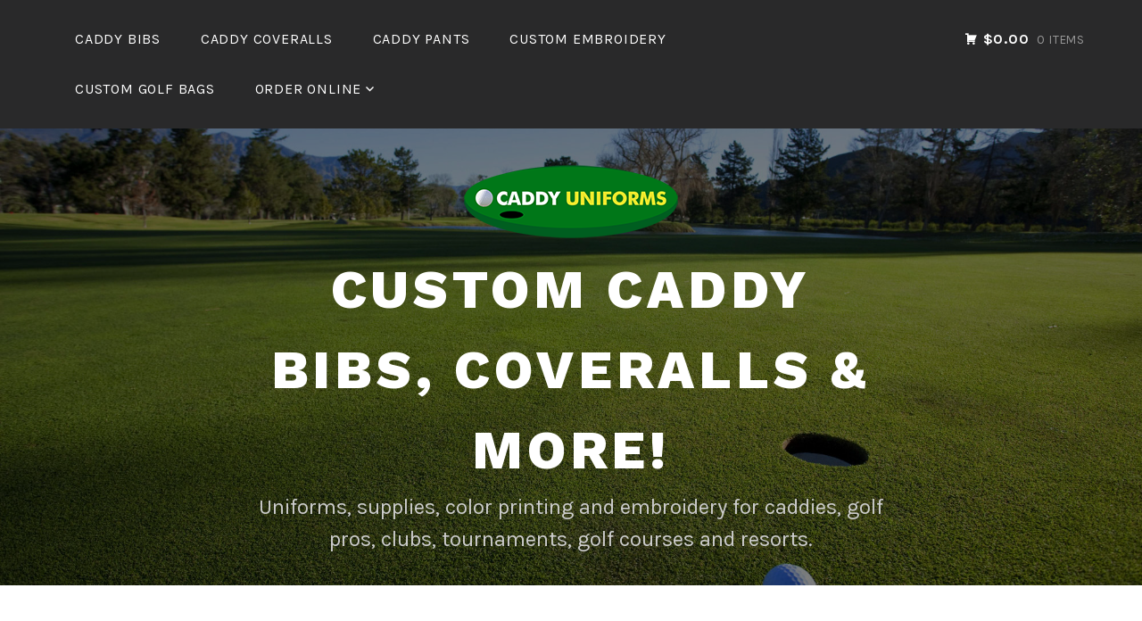

--- FILE ---
content_type: text/html; charset=UTF-8
request_url: https://golfclubtournaments.com/color_wheel-300x300/
body_size: 42416
content:
<!DOCTYPE html>
<html lang="en-US">
<head>
<meta charset="UTF-8">
<meta name="viewport" content="width=device-width, initial-scale=1">
<link rel="profile" href="http://gmpg.org/xfn/11">
<link rel="pingback" href="https://golfclubtournaments.com/xmlrpc.php">

<title>color_wheel-300&#215;300 &#8211; CUSTOM CADDY BIBS, COVERALLS &amp; MORE!</title>
<meta name='robots' content='max-image-preview:large' />
<link rel='dns-prefetch' href='//fonts.googleapis.com' />
<link rel="alternate" type="application/rss+xml" title="CUSTOM CADDY BIBS, COVERALLS &amp; MORE! &raquo; Feed" href="https://golfclubtournaments.com/feed/" />
<link rel="alternate" type="application/rss+xml" title="CUSTOM CADDY BIBS, COVERALLS &amp; MORE! &raquo; Comments Feed" href="https://golfclubtournaments.com/comments/feed/" />
<link rel="alternate" type="application/rss+xml" title="CUSTOM CADDY BIBS, COVERALLS &amp; MORE! &raquo; color_wheel-300&#215;300 Comments Feed" href="https://golfclubtournaments.com/feed/?attachment_id=68" />
<link rel="alternate" title="oEmbed (JSON)" type="application/json+oembed" href="https://golfclubtournaments.com/wp-json/oembed/1.0/embed?url=https%3A%2F%2Fgolfclubtournaments.com%2Fcolor_wheel-300x300%2F" />
<link rel="alternate" title="oEmbed (XML)" type="text/xml+oembed" href="https://golfclubtournaments.com/wp-json/oembed/1.0/embed?url=https%3A%2F%2Fgolfclubtournaments.com%2Fcolor_wheel-300x300%2F&#038;format=xml" />
		<!-- This site uses the Google Analytics by MonsterInsights plugin v9.7.0 - Using Analytics tracking - https://www.monsterinsights.com/ -->
		<!-- Note: MonsterInsights is not currently configured on this site. The site owner needs to authenticate with Google Analytics in the MonsterInsights settings panel. -->
					<!-- No tracking code set -->
				<!-- / Google Analytics by MonsterInsights -->
		<style id='wp-img-auto-sizes-contain-inline-css' type='text/css'>
img:is([sizes=auto i],[sizes^="auto," i]){contain-intrinsic-size:3000px 1500px}
/*# sourceURL=wp-img-auto-sizes-contain-inline-css */
</style>
<link rel='stylesheet' id='wp-components-css' href='https://golfclubtournaments.com/wp-includes/css/dist/components/style.min.css?ver=6.9' type='text/css' media='all' />
<link rel='stylesheet' id='flexible-shipping-ups-blocks-integration-frontend-css' href='https://golfclubtournaments.com/wp-content/plugins/flexible-shipping-ups/build/point-selection-block-frontend.css?ver=1755786593' type='text/css' media='all' />
<link rel='stylesheet' id='flexible-shipping-ups-blocks-integration-editor-css' href='https://golfclubtournaments.com/wp-content/plugins/flexible-shipping-ups/build/point-selection-block.css?ver=1755786593' type='text/css' media='all' />
<style id='wp-emoji-styles-inline-css' type='text/css'>

	img.wp-smiley, img.emoji {
		display: inline !important;
		border: none !important;
		box-shadow: none !important;
		height: 1em !important;
		width: 1em !important;
		margin: 0 0.07em !important;
		vertical-align: -0.1em !important;
		background: none !important;
		padding: 0 !important;
	}
/*# sourceURL=wp-emoji-styles-inline-css */
</style>
<style id='wp-block-library-inline-css' type='text/css'>
:root{--wp-block-synced-color:#7a00df;--wp-block-synced-color--rgb:122,0,223;--wp-bound-block-color:var(--wp-block-synced-color);--wp-editor-canvas-background:#ddd;--wp-admin-theme-color:#007cba;--wp-admin-theme-color--rgb:0,124,186;--wp-admin-theme-color-darker-10:#006ba1;--wp-admin-theme-color-darker-10--rgb:0,107,160.5;--wp-admin-theme-color-darker-20:#005a87;--wp-admin-theme-color-darker-20--rgb:0,90,135;--wp-admin-border-width-focus:2px}@media (min-resolution:192dpi){:root{--wp-admin-border-width-focus:1.5px}}.wp-element-button{cursor:pointer}:root .has-very-light-gray-background-color{background-color:#eee}:root .has-very-dark-gray-background-color{background-color:#313131}:root .has-very-light-gray-color{color:#eee}:root .has-very-dark-gray-color{color:#313131}:root .has-vivid-green-cyan-to-vivid-cyan-blue-gradient-background{background:linear-gradient(135deg,#00d084,#0693e3)}:root .has-purple-crush-gradient-background{background:linear-gradient(135deg,#34e2e4,#4721fb 50%,#ab1dfe)}:root .has-hazy-dawn-gradient-background{background:linear-gradient(135deg,#faaca8,#dad0ec)}:root .has-subdued-olive-gradient-background{background:linear-gradient(135deg,#fafae1,#67a671)}:root .has-atomic-cream-gradient-background{background:linear-gradient(135deg,#fdd79a,#004a59)}:root .has-nightshade-gradient-background{background:linear-gradient(135deg,#330968,#31cdcf)}:root .has-midnight-gradient-background{background:linear-gradient(135deg,#020381,#2874fc)}:root{--wp--preset--font-size--normal:16px;--wp--preset--font-size--huge:42px}.has-regular-font-size{font-size:1em}.has-larger-font-size{font-size:2.625em}.has-normal-font-size{font-size:var(--wp--preset--font-size--normal)}.has-huge-font-size{font-size:var(--wp--preset--font-size--huge)}.has-text-align-center{text-align:center}.has-text-align-left{text-align:left}.has-text-align-right{text-align:right}.has-fit-text{white-space:nowrap!important}#end-resizable-editor-section{display:none}.aligncenter{clear:both}.items-justified-left{justify-content:flex-start}.items-justified-center{justify-content:center}.items-justified-right{justify-content:flex-end}.items-justified-space-between{justify-content:space-between}.screen-reader-text{border:0;clip-path:inset(50%);height:1px;margin:-1px;overflow:hidden;padding:0;position:absolute;width:1px;word-wrap:normal!important}.screen-reader-text:focus{background-color:#ddd;clip-path:none;color:#444;display:block;font-size:1em;height:auto;left:5px;line-height:normal;padding:15px 23px 14px;text-decoration:none;top:5px;width:auto;z-index:100000}html :where(.has-border-color){border-style:solid}html :where([style*=border-top-color]){border-top-style:solid}html :where([style*=border-right-color]){border-right-style:solid}html :where([style*=border-bottom-color]){border-bottom-style:solid}html :where([style*=border-left-color]){border-left-style:solid}html :where([style*=border-width]){border-style:solid}html :where([style*=border-top-width]){border-top-style:solid}html :where([style*=border-right-width]){border-right-style:solid}html :where([style*=border-bottom-width]){border-bottom-style:solid}html :where([style*=border-left-width]){border-left-style:solid}html :where(img[class*=wp-image-]){height:auto;max-width:100%}:where(figure){margin:0 0 1em}html :where(.is-position-sticky){--wp-admin--admin-bar--position-offset:var(--wp-admin--admin-bar--height,0px)}@media screen and (max-width:600px){html :where(.is-position-sticky){--wp-admin--admin-bar--position-offset:0px}}

/*# sourceURL=wp-block-library-inline-css */
</style><link rel='stylesheet' id='wc-blocks-style-css' href='https://golfclubtournaments.com/wp-content/plugins/woocommerce/assets/client/blocks/wc-blocks.css?ver=wc-10.1.1' type='text/css' media='all' />
<style id='global-styles-inline-css' type='text/css'>
:root{--wp--preset--aspect-ratio--square: 1;--wp--preset--aspect-ratio--4-3: 4/3;--wp--preset--aspect-ratio--3-4: 3/4;--wp--preset--aspect-ratio--3-2: 3/2;--wp--preset--aspect-ratio--2-3: 2/3;--wp--preset--aspect-ratio--16-9: 16/9;--wp--preset--aspect-ratio--9-16: 9/16;--wp--preset--color--black: #000000;--wp--preset--color--cyan-bluish-gray: #abb8c3;--wp--preset--color--white: #ffffff;--wp--preset--color--pale-pink: #f78da7;--wp--preset--color--vivid-red: #cf2e2e;--wp--preset--color--luminous-vivid-orange: #ff6900;--wp--preset--color--luminous-vivid-amber: #fcb900;--wp--preset--color--light-green-cyan: #7bdcb5;--wp--preset--color--vivid-green-cyan: #00d084;--wp--preset--color--pale-cyan-blue: #8ed1fc;--wp--preset--color--vivid-cyan-blue: #0693e3;--wp--preset--color--vivid-purple: #9b51e0;--wp--preset--gradient--vivid-cyan-blue-to-vivid-purple: linear-gradient(135deg,rgb(6,147,227) 0%,rgb(155,81,224) 100%);--wp--preset--gradient--light-green-cyan-to-vivid-green-cyan: linear-gradient(135deg,rgb(122,220,180) 0%,rgb(0,208,130) 100%);--wp--preset--gradient--luminous-vivid-amber-to-luminous-vivid-orange: linear-gradient(135deg,rgb(252,185,0) 0%,rgb(255,105,0) 100%);--wp--preset--gradient--luminous-vivid-orange-to-vivid-red: linear-gradient(135deg,rgb(255,105,0) 0%,rgb(207,46,46) 100%);--wp--preset--gradient--very-light-gray-to-cyan-bluish-gray: linear-gradient(135deg,rgb(238,238,238) 0%,rgb(169,184,195) 100%);--wp--preset--gradient--cool-to-warm-spectrum: linear-gradient(135deg,rgb(74,234,220) 0%,rgb(151,120,209) 20%,rgb(207,42,186) 40%,rgb(238,44,130) 60%,rgb(251,105,98) 80%,rgb(254,248,76) 100%);--wp--preset--gradient--blush-light-purple: linear-gradient(135deg,rgb(255,206,236) 0%,rgb(152,150,240) 100%);--wp--preset--gradient--blush-bordeaux: linear-gradient(135deg,rgb(254,205,165) 0%,rgb(254,45,45) 50%,rgb(107,0,62) 100%);--wp--preset--gradient--luminous-dusk: linear-gradient(135deg,rgb(255,203,112) 0%,rgb(199,81,192) 50%,rgb(65,88,208) 100%);--wp--preset--gradient--pale-ocean: linear-gradient(135deg,rgb(255,245,203) 0%,rgb(182,227,212) 50%,rgb(51,167,181) 100%);--wp--preset--gradient--electric-grass: linear-gradient(135deg,rgb(202,248,128) 0%,rgb(113,206,126) 100%);--wp--preset--gradient--midnight: linear-gradient(135deg,rgb(2,3,129) 0%,rgb(40,116,252) 100%);--wp--preset--font-size--small: 13px;--wp--preset--font-size--medium: 20px;--wp--preset--font-size--large: 36px;--wp--preset--font-size--x-large: 42px;--wp--preset--spacing--20: 0.44rem;--wp--preset--spacing--30: 0.67rem;--wp--preset--spacing--40: 1rem;--wp--preset--spacing--50: 1.5rem;--wp--preset--spacing--60: 2.25rem;--wp--preset--spacing--70: 3.38rem;--wp--preset--spacing--80: 5.06rem;--wp--preset--shadow--natural: 6px 6px 9px rgba(0, 0, 0, 0.2);--wp--preset--shadow--deep: 12px 12px 50px rgba(0, 0, 0, 0.4);--wp--preset--shadow--sharp: 6px 6px 0px rgba(0, 0, 0, 0.2);--wp--preset--shadow--outlined: 6px 6px 0px -3px rgb(255, 255, 255), 6px 6px rgb(0, 0, 0);--wp--preset--shadow--crisp: 6px 6px 0px rgb(0, 0, 0);}:where(.is-layout-flex){gap: 0.5em;}:where(.is-layout-grid){gap: 0.5em;}body .is-layout-flex{display: flex;}.is-layout-flex{flex-wrap: wrap;align-items: center;}.is-layout-flex > :is(*, div){margin: 0;}body .is-layout-grid{display: grid;}.is-layout-grid > :is(*, div){margin: 0;}:where(.wp-block-columns.is-layout-flex){gap: 2em;}:where(.wp-block-columns.is-layout-grid){gap: 2em;}:where(.wp-block-post-template.is-layout-flex){gap: 1.25em;}:where(.wp-block-post-template.is-layout-grid){gap: 1.25em;}.has-black-color{color: var(--wp--preset--color--black) !important;}.has-cyan-bluish-gray-color{color: var(--wp--preset--color--cyan-bluish-gray) !important;}.has-white-color{color: var(--wp--preset--color--white) !important;}.has-pale-pink-color{color: var(--wp--preset--color--pale-pink) !important;}.has-vivid-red-color{color: var(--wp--preset--color--vivid-red) !important;}.has-luminous-vivid-orange-color{color: var(--wp--preset--color--luminous-vivid-orange) !important;}.has-luminous-vivid-amber-color{color: var(--wp--preset--color--luminous-vivid-amber) !important;}.has-light-green-cyan-color{color: var(--wp--preset--color--light-green-cyan) !important;}.has-vivid-green-cyan-color{color: var(--wp--preset--color--vivid-green-cyan) !important;}.has-pale-cyan-blue-color{color: var(--wp--preset--color--pale-cyan-blue) !important;}.has-vivid-cyan-blue-color{color: var(--wp--preset--color--vivid-cyan-blue) !important;}.has-vivid-purple-color{color: var(--wp--preset--color--vivid-purple) !important;}.has-black-background-color{background-color: var(--wp--preset--color--black) !important;}.has-cyan-bluish-gray-background-color{background-color: var(--wp--preset--color--cyan-bluish-gray) !important;}.has-white-background-color{background-color: var(--wp--preset--color--white) !important;}.has-pale-pink-background-color{background-color: var(--wp--preset--color--pale-pink) !important;}.has-vivid-red-background-color{background-color: var(--wp--preset--color--vivid-red) !important;}.has-luminous-vivid-orange-background-color{background-color: var(--wp--preset--color--luminous-vivid-orange) !important;}.has-luminous-vivid-amber-background-color{background-color: var(--wp--preset--color--luminous-vivid-amber) !important;}.has-light-green-cyan-background-color{background-color: var(--wp--preset--color--light-green-cyan) !important;}.has-vivid-green-cyan-background-color{background-color: var(--wp--preset--color--vivid-green-cyan) !important;}.has-pale-cyan-blue-background-color{background-color: var(--wp--preset--color--pale-cyan-blue) !important;}.has-vivid-cyan-blue-background-color{background-color: var(--wp--preset--color--vivid-cyan-blue) !important;}.has-vivid-purple-background-color{background-color: var(--wp--preset--color--vivid-purple) !important;}.has-black-border-color{border-color: var(--wp--preset--color--black) !important;}.has-cyan-bluish-gray-border-color{border-color: var(--wp--preset--color--cyan-bluish-gray) !important;}.has-white-border-color{border-color: var(--wp--preset--color--white) !important;}.has-pale-pink-border-color{border-color: var(--wp--preset--color--pale-pink) !important;}.has-vivid-red-border-color{border-color: var(--wp--preset--color--vivid-red) !important;}.has-luminous-vivid-orange-border-color{border-color: var(--wp--preset--color--luminous-vivid-orange) !important;}.has-luminous-vivid-amber-border-color{border-color: var(--wp--preset--color--luminous-vivid-amber) !important;}.has-light-green-cyan-border-color{border-color: var(--wp--preset--color--light-green-cyan) !important;}.has-vivid-green-cyan-border-color{border-color: var(--wp--preset--color--vivid-green-cyan) !important;}.has-pale-cyan-blue-border-color{border-color: var(--wp--preset--color--pale-cyan-blue) !important;}.has-vivid-cyan-blue-border-color{border-color: var(--wp--preset--color--vivid-cyan-blue) !important;}.has-vivid-purple-border-color{border-color: var(--wp--preset--color--vivid-purple) !important;}.has-vivid-cyan-blue-to-vivid-purple-gradient-background{background: var(--wp--preset--gradient--vivid-cyan-blue-to-vivid-purple) !important;}.has-light-green-cyan-to-vivid-green-cyan-gradient-background{background: var(--wp--preset--gradient--light-green-cyan-to-vivid-green-cyan) !important;}.has-luminous-vivid-amber-to-luminous-vivid-orange-gradient-background{background: var(--wp--preset--gradient--luminous-vivid-amber-to-luminous-vivid-orange) !important;}.has-luminous-vivid-orange-to-vivid-red-gradient-background{background: var(--wp--preset--gradient--luminous-vivid-orange-to-vivid-red) !important;}.has-very-light-gray-to-cyan-bluish-gray-gradient-background{background: var(--wp--preset--gradient--very-light-gray-to-cyan-bluish-gray) !important;}.has-cool-to-warm-spectrum-gradient-background{background: var(--wp--preset--gradient--cool-to-warm-spectrum) !important;}.has-blush-light-purple-gradient-background{background: var(--wp--preset--gradient--blush-light-purple) !important;}.has-blush-bordeaux-gradient-background{background: var(--wp--preset--gradient--blush-bordeaux) !important;}.has-luminous-dusk-gradient-background{background: var(--wp--preset--gradient--luminous-dusk) !important;}.has-pale-ocean-gradient-background{background: var(--wp--preset--gradient--pale-ocean) !important;}.has-electric-grass-gradient-background{background: var(--wp--preset--gradient--electric-grass) !important;}.has-midnight-gradient-background{background: var(--wp--preset--gradient--midnight) !important;}.has-small-font-size{font-size: var(--wp--preset--font-size--small) !important;}.has-medium-font-size{font-size: var(--wp--preset--font-size--medium) !important;}.has-large-font-size{font-size: var(--wp--preset--font-size--large) !important;}.has-x-large-font-size{font-size: var(--wp--preset--font-size--x-large) !important;}
/*# sourceURL=global-styles-inline-css */
</style>

<style id='classic-theme-styles-inline-css' type='text/css'>
/*! This file is auto-generated */
.wp-block-button__link{color:#fff;background-color:#32373c;border-radius:9999px;box-shadow:none;text-decoration:none;padding:calc(.667em + 2px) calc(1.333em + 2px);font-size:1.125em}.wp-block-file__button{background:#32373c;color:#fff;text-decoration:none}
/*# sourceURL=/wp-includes/css/classic-themes.min.css */
</style>
<style id='woocommerce-inline-inline-css' type='text/css'>
.woocommerce form .form-row .required { visibility: visible; }
/*# sourceURL=woocommerce-inline-inline-css */
</style>
<link rel='stylesheet' id='brands-styles-css' href='https://golfclubtournaments.com/wp-content/plugins/woocommerce/assets/css/brands.css?ver=10.1.1' type='text/css' media='all' />
<link rel='stylesheet' id='lodestar-style-css' href='https://golfclubtournaments.com/wp-content/themes/lodestar-wpcom/style.css?ver=6.9' type='text/css' media='all' />
<link rel='stylesheet' id='lodestar-block-style-css' href='https://golfclubtournaments.com/wp-content/themes/lodestar-wpcom/assets/css/blocks.css?ver=1.0' type='text/css' media='all' />
<link rel='stylesheet' id='lodestar_fonts_url-css' href='https://fonts.googleapis.com/css?family=Work+Sans%3A800%7CKarla%3A400%2C400italic%2C700%2C700italic&#038;subset=latin%2Clatin-ext' type='text/css' media='all' />
<link rel='stylesheet' id='genericons-css' href='https://golfclubtournaments.com/wp-content/themes/lodestar-wpcom/assets/fonts/genericons.css' type='text/css' media='all' />
<link rel='stylesheet' id='lodestar-woocommerce-style-css' href='https://golfclubtournaments.com/wp-content/themes/lodestar-wpcom/woocommerce.css?ver=6.9' type='text/css' media='all' />
<script type="text/javascript" src="https://golfclubtournaments.com/wp-includes/js/jquery/jquery.min.js?ver=3.7.1" id="jquery-core-js"></script>
<script type="text/javascript" src="https://golfclubtournaments.com/wp-includes/js/jquery/jquery-migrate.min.js?ver=3.4.1" id="jquery-migrate-js"></script>
<script type="text/javascript" src="https://golfclubtournaments.com/wp-content/plugins/woocommerce/assets/js/jquery-blockui/jquery.blockUI.min.js?ver=2.7.0-wc.10.1.1" id="jquery-blockui-js" defer="defer" data-wp-strategy="defer"></script>
<script type="text/javascript" id="wc-add-to-cart-js-extra">
/* <![CDATA[ */
var wc_add_to_cart_params = {"ajax_url":"/wp-admin/admin-ajax.php","wc_ajax_url":"/?wc-ajax=%%endpoint%%","i18n_view_cart":"View cart","cart_url":"https://golfclubtournaments.com/cart/","is_cart":"","cart_redirect_after_add":"no"};
//# sourceURL=wc-add-to-cart-js-extra
/* ]]> */
</script>
<script type="text/javascript" src="https://golfclubtournaments.com/wp-content/plugins/woocommerce/assets/js/frontend/add-to-cart.min.js?ver=10.1.1" id="wc-add-to-cart-js" defer="defer" data-wp-strategy="defer"></script>
<script type="text/javascript" src="https://golfclubtournaments.com/wp-content/plugins/woocommerce/assets/js/js-cookie/js.cookie.min.js?ver=2.1.4-wc.10.1.1" id="js-cookie-js" defer="defer" data-wp-strategy="defer"></script>
<script type="text/javascript" id="woocommerce-js-extra">
/* <![CDATA[ */
var woocommerce_params = {"ajax_url":"/wp-admin/admin-ajax.php","wc_ajax_url":"/?wc-ajax=%%endpoint%%","i18n_password_show":"Show password","i18n_password_hide":"Hide password"};
//# sourceURL=woocommerce-js-extra
/* ]]> */
</script>
<script type="text/javascript" src="https://golfclubtournaments.com/wp-content/plugins/woocommerce/assets/js/frontend/woocommerce.min.js?ver=10.1.1" id="woocommerce-js" defer="defer" data-wp-strategy="defer"></script>
<link rel="https://api.w.org/" href="https://golfclubtournaments.com/wp-json/" /><link rel="alternate" title="JSON" type="application/json" href="https://golfclubtournaments.com/wp-json/wp/v2/media/68" /><link rel="EditURI" type="application/rsd+xml" title="RSD" href="https://golfclubtournaments.com/xmlrpc.php?rsd" />
<meta name="generator" content="WordPress 6.9" />
<meta name="generator" content="WooCommerce 10.1.1" />
<link rel="canonical" href="https://golfclubtournaments.com/color_wheel-300x300/" />
<link rel='shortlink' href='https://golfclubtournaments.com/?p=68' />
	<noscript><style>.woocommerce-product-gallery{ opacity: 1 !important; }</style></noscript>
	<link rel="icon" href="https://golfclubtournaments.com/wp-content/uploads/2019/01/cropped-logo-caddyuniforms_thumb-1-32x32.png" sizes="32x32" />
<link rel="icon" href="https://golfclubtournaments.com/wp-content/uploads/2019/01/cropped-logo-caddyuniforms_thumb-1-192x192.png" sizes="192x192" />
<link rel="apple-touch-icon" href="https://golfclubtournaments.com/wp-content/uploads/2019/01/cropped-logo-caddyuniforms_thumb-1-180x180.png" />
<meta name="msapplication-TileImage" content="https://golfclubtournaments.com/wp-content/uploads/2019/01/cropped-logo-caddyuniforms_thumb-1-270x270.png" />
<link rel='stylesheet' id='wc-authnet-blocks-checkout-style-css' href='https://golfclubtournaments.com/wp-content/plugins/woo-authorize-net-gateway-aim/build/style-index.css?ver=771427083b9200d94535' type='text/css' media='all' />
</head>

<body class="attachment wp-singular attachment-template-default single single-attachment postid-68 attachmentid-68 attachment-jpeg wp-custom-logo wp-embed-responsive wp-theme-lodestar-wpcom theme-lodestar-wpcom woocommerce-no-js has-site-logo lodestar-footer-image has-sidebar has-top-content woocommerce-active">
<div id="page" class="site">
	<a class="skip-link screen-reader-text" href="#content">Skip to content</a>

	<header id="masthead" class="site-header" role="banner">

		<div class="header-top">
			<div class="wrap">
				<nav id="site-navigation" class="main-navigation" role="navigation" aria-label="Top Menu">
	<button class="menu-toggle" aria-controls="top-menu" aria-expanded="false">Menu</button>
	<div class="menu-primary-nav-container"><ul id="top-menu" class="menu"><li id="menu-item-19" class="menu-item menu-item-type-custom menu-item-object-custom menu-item-19"><a href="https://golfclubtournaments.com/product-category/caddy-bibs">Caddy Bibs</a></li>
<li id="menu-item-20" class="menu-item menu-item-type-custom menu-item-object-custom menu-item-20"><a href="https://golfclubtournaments.com/product-category/caddy-coveralls">Caddy Coveralls</a></li>
<li id="menu-item-102" class="menu-item menu-item-type-custom menu-item-object-custom menu-item-102"><a href="https://golfclubtournaments.com/product-category/caddy-pants">Caddy Pants</a></li>
<li id="menu-item-21" class="menu-item menu-item-type-custom menu-item-object-custom menu-item-21"><a href="https://golfclubtournaments.com/product-category/custom-embroidery">Custom Embroidery</a></li>
<li id="menu-item-22" class="menu-item menu-item-type-custom menu-item-object-custom menu-item-22"><a href="https://golfclubtournaments.com/product-category/custom-golf-bags">Custom Golf Bags</a></li>
<li id="menu-item-23" class="menu-item menu-item-type-custom menu-item-object-custom menu-item-has-children menu-item-23"><a href="https://golfclubtournaments.com/product-category/shop">Order Online</a>
<ul class="sub-menu">
	<li id="menu-item-24" class="menu-item menu-item-type-custom menu-item-object-custom menu-item-24"><a href="https://golfclubtournaments.com/product-category/caddy-hats">Caddy Hats</a></li>
	<li id="menu-item-25" class="menu-item menu-item-type-custom menu-item-object-custom menu-item-25"><a href="https://golfclubtournaments.com/product-category/caddy-jackets">Caddy Jackets</a></li>
	<li id="menu-item-281" class="menu-item menu-item-type-custom menu-item-object-custom menu-item-281"><a href="https://golfclubtournaments.com/product-category/polos">Polos</a></li>
</ul>
</li>
</ul></div></nav><!-- #site-navigation -->
										<ul id="site-header-cart" class="site-header-cart">
			<li class="">
							<a class="cart-contents" href="https://golfclubtournaments.com/cart/" title="View your shopping cart">
				<span class="amount">&#036;0.00</span> <span class="count">0 items</span>
			</a>
					</li>
			<li>
				<div class="widget woocommerce widget_shopping_cart"><div class="widget_shopping_cart_content"></div></div>			</li>
		</ul>
					</div>
		</div><!-- .header-top -->

		
<div class="custom-header">
	
			<div class="custom-header-image" style="background-image: url(https://golfclubtournaments.com/wp-content/uploads/2019/01/cropped-5.jpg)">
				<div class="site-branding">
	<div class="wrap">

		<a href="https://golfclubtournaments.com/" class="site-logo-link" rel="home" itemprop="url"><img width="250" height="94" src="https://golfclubtournaments.com/wp-content/uploads/2019/01/cropped-logo-caddyuniforms_thumb2.png" class="site-logo" alt="" itemprop="logo" decoding="async" /></a>
					<p class="site-title"><a href="https://golfclubtournaments.com/" rel="home">CUSTOM CADDY BIBS, COVERALLS &amp; MORE!</a></p>
		
						<p class="site-description">Uniforms, supplies, color printing and embroidery for caddies, golf pros, clubs, tournaments, golf courses and resorts.</p>
		
	</div><!-- .wrap -->
</div><!-- .site-branding -->
			</div>

		
</div><!-- .custom-header -->

	</header>

	<div id="content" class="site-content">

<div class="wrap">
	<div id="primary" class="content-area">
		<main id="main" class="site-main" role="main">

			
<article id="post-68" class="post-68 attachment type-attachment status-inherit hentry">
	
	<header class="entry-header">
		<h1 class="entry-title">color_wheel-300&#215;300</h1>	</header>
	<div class="entry-content">
		<p class="attachment"><a href='https://golfclubtournaments.com/wp-content/uploads/2019/01/color_wheel-300x300.jpg'><img fetchpriority="high" decoding="async" width="300" height="300" src="https://golfclubtournaments.com/wp-content/uploads/2019/01/color_wheel-300x300.jpg" class="attachment-medium size-medium" alt="" srcset="https://golfclubtournaments.com/wp-content/uploads/2019/01/color_wheel-300x300.jpg 300w, https://golfclubtournaments.com/wp-content/uploads/2019/01/color_wheel-300x300-150x150.jpg 150w, https://golfclubtournaments.com/wp-content/uploads/2019/01/color_wheel-300x300-100x100.jpg 100w, https://golfclubtournaments.com/wp-content/uploads/2019/01/color_wheel-300x300-50x50.jpg 50w" sizes="(max-width: 300px) 100vw, 300px" /></a></p>
	</div>
	<footer class="entry-footer">
			</footer><!-- .entry-footer -->

	</article><!-- #post-## -->

	<nav class="navigation post-navigation" aria-label="Posts">
		<h2 class="screen-reader-text">Post navigation</h2>
		<div class="nav-links"><div class="nav-previous"><a href="https://golfclubtournaments.com/color_wheel-300x300/" rel="prev"><span class="nav-subtitle">Previous Post</span> <span class="nav-title">color_wheel-300&#215;300</span></a></div></div>
	</nav>
<div id="comments" class="comments-area">

		<div id="respond" class="comment-respond">
		<h3 id="reply-title" class="comment-reply-title">Leave a Reply <small><a rel="nofollow" id="cancel-comment-reply-link" href="/color_wheel-300x300/#respond" style="display:none;">Cancel reply</a></small></h3><form action="https://golfclubtournaments.com/wp-comments-post.php" method="post" id="commentform" class="comment-form"><p class="comment-notes"><span id="email-notes">Your email address will not be published.</span> <span class="required-field-message">Required fields are marked <span class="required">*</span></span></p><p class="comment-form-comment"><label for="comment">Comment <span class="required">*</span></label> <textarea autocomplete="new-password"  id="f965520321"  name="f965520321"   cols="45" rows="8" maxlength="65525" required></textarea><textarea id="comment" aria-label="hp-comment" aria-hidden="true" name="comment" autocomplete="new-password" style="padding:0 !important;clip:rect(1px, 1px, 1px, 1px) !important;position:absolute !important;white-space:nowrap !important;height:1px !important;width:1px !important;overflow:hidden !important;" tabindex="-1"></textarea><script data-noptimize>document.getElementById("comment").setAttribute( "id", "a734a12f00909638c092db9b5364ae16" );document.getElementById("f965520321").setAttribute( "id", "comment" );</script></p><p class="comment-form-author"><label for="author">Name <span class="required">*</span></label> <input id="author" name="author" type="text" value="" size="30" maxlength="245" autocomplete="name" required /></p>
<p class="comment-form-email"><label for="email">Email <span class="required">*</span></label> <input id="email" name="email" type="email" value="" size="30" maxlength="100" aria-describedby="email-notes" autocomplete="email" required /></p>
<p class="comment-form-url"><label for="url">Website</label> <input id="url" name="url" type="url" value="" size="30" maxlength="200" autocomplete="url" /></p>
<p class="form-submit"><input name="submit" type="submit" id="submit" class="submit" value="Post Comment" /> <input type='hidden' name='comment_post_ID' value='68' id='comment_post_ID' />
<input type='hidden' name='comment_parent' id='comment_parent' value='0' />
</p></form>	</div><!-- #respond -->
	
</div><!-- #comments -->
		</main><!-- #main -->
	</div><!-- #primary -->
	
<aside id="secondary" class="widget-area" role="complementary">
	<section id="search-2" class="widget widget_search"><form role="search" method="get" class="search-form" action="https://golfclubtournaments.com/">
				<label>
					<span class="screen-reader-text">Search for:</span>
					<input type="search" class="search-field" placeholder="Search &hellip;" value="" name="s" />
				</label>
				<input type="submit" class="search-submit" value="Search" />
			</form></section><section id="media_image-3" class="widget widget_media_image"><img width="300" height="113" src="https://golfclubtournaments.com/wp-content/uploads/2019/01/logo-caddyuniforms-300x113.png" class="image wp-image-13  attachment-medium size-medium" alt="" style="max-width: 100%; height: auto;" decoding="async" loading="lazy" srcset="https://golfclubtournaments.com/wp-content/uploads/2019/01/logo-caddyuniforms-300x113.png 300w, https://golfclubtournaments.com/wp-content/uploads/2019/01/logo-caddyuniforms-894x337.png 894w, https://golfclubtournaments.com/wp-content/uploads/2019/01/logo-caddyuniforms-768x289.png 768w, https://golfclubtournaments.com/wp-content/uploads/2019/01/logo-caddyuniforms-700x264.png 700w, https://golfclubtournaments.com/wp-content/uploads/2019/01/logo-caddyuniforms.png 900w" sizes="auto, (max-width: 300px) 100vw, 300px" /></section><section id="text-3" class="widget widget_text"><h2 class="widget-title">CADDY SUPPLIES</h2>			<div class="textwidget"><div class="textwidget">Need a new set of coveralls? We&#8217;ve got plenty and bibs in stock too! They are ready for your custom artwork for embroidery or full color print. Shipped quickly to you from North Palm Beach, FL!</div>
</div>
		</section><section id="woocommerce_product_categories-3" class="widget woocommerce widget_product_categories"><h2 class="widget-title">Product categories</h2><ul class="product-categories"><li class="cat-item cat-item-16"><a href="https://golfclubtournaments.com/product-category/caddy-bibs/">Caddy Bibs</a></li>
<li class="cat-item cat-item-17"><a href="https://golfclubtournaments.com/product-category/caddy-coveralls/">Caddy Coveralls</a></li>
<li class="cat-item cat-item-20"><a href="https://golfclubtournaments.com/product-category/caddy-hats/">Caddy Hats</a></li>
<li class="cat-item cat-item-21"><a href="https://golfclubtournaments.com/product-category/caddy-jackets/">Caddy Jackets</a></li>
<li class="cat-item cat-item-28"><a href="https://golfclubtournaments.com/product-category/caddy-pants/">Caddy Pants</a></li>
<li class="cat-item cat-item-32"><a href="https://golfclubtournaments.com/product-category/polos/">Polos</a></li>
<li class="cat-item cat-item-23"><a href="https://golfclubtournaments.com/product-category/shop/">Shop</a></li>
</ul></section><section id="media_image-7" class="widget widget_media_image"><h2 class="widget-title">Our Brands</h2><a href="https://www.fishingtournamentshirts.com/"><img width="200" height="88" src="https://golfclubtournaments.com/wp-content/uploads/2019/06/marlin_logo-300x132.png" class="image wp-image-369  attachment-200x88 size-200x88" alt="" style="max-width: 100%; height: auto;" title="Our Brands" decoding="async" loading="lazy" srcset="https://golfclubtournaments.com/wp-content/uploads/2019/06/marlin_logo-300x132.png 300w, https://golfclubtournaments.com/wp-content/uploads/2019/06/marlin_logo-768x339.png 768w, https://golfclubtournaments.com/wp-content/uploads/2019/06/marlin_logo-1024x452.png 1024w, https://golfclubtournaments.com/wp-content/uploads/2019/06/marlin_logo-700x309.png 700w, https://golfclubtournaments.com/wp-content/uploads/2019/06/marlin_logo-2000x882.png 2000w, https://golfclubtournaments.com/wp-content/uploads/2019/06/marlin_logo-907x400.png 907w, https://golfclubtournaments.com/wp-content/uploads/2019/06/marlin_logo-894x394.png 894w" sizes="auto, (max-width: 200px) 100vw, 200px" /></a></section><section id="media_image-8" class="widget widget_media_image"><a href="https://pbuniforms.com/"><img width="156" height="127" src="https://golfclubtournaments.com/wp-content/uploads/2019/06/logo_icon.png" class="image wp-image-368  attachment-full size-full" alt="" style="max-width: 100%; height: auto;" decoding="async" loading="lazy" /></a></section><section id="media_image-11" class="widget widget_media_image"><a href="https://classicclays.com/"><img width="180" height="123" src="https://golfclubtournaments.com/wp-content/uploads/2019/06/logo-classic-clays-300x206.png" class="image wp-image-373  attachment-180x123 size-180x123" alt="" style="max-width: 100%; height: auto;" decoding="async" loading="lazy" srcset="https://golfclubtournaments.com/wp-content/uploads/2019/06/logo-classic-clays-300x206.png 300w, https://golfclubtournaments.com/wp-content/uploads/2019/06/logo-classic-clays.png 400w" sizes="auto, (max-width: 180px) 100vw, 180px" /></a></section></aside><!-- #secondary -->
</div><!-- .wrap -->

	</div>

	
	<footer id="colophon" class="site-footer" role="contentinfo">
		


	<aside class="widget-area" role="complementary">
		<div class="wrap">
							<div class="widget-column">
					<section id="media_image-5" class="widget widget_media_image"><img width="300" height="113" src="https://golfclubtournaments.com/wp-content/uploads/2019/01/logo-caddyuniforms-text-300x113.png" class="image wp-image-188  attachment-medium size-medium" alt="" style="max-width: 100%; height: auto;" decoding="async" loading="lazy" srcset="https://golfclubtournaments.com/wp-content/uploads/2019/01/logo-caddyuniforms-text-300x113.png 300w, https://golfclubtournaments.com/wp-content/uploads/2019/01/logo-caddyuniforms-text-768x289.png 768w, https://golfclubtournaments.com/wp-content/uploads/2019/01/logo-caddyuniforms-text-700x264.png 700w, https://golfclubtournaments.com/wp-content/uploads/2019/01/logo-caddyuniforms-text.png 900w, https://golfclubtournaments.com/wp-content/uploads/2019/01/logo-caddyuniforms-text-894x337.png 894w" sizes="auto, (max-width: 300px) 100vw, 300px" /></section>				</div>
							<div class="widget-column">
					<section id="text-4" class="widget widget_text"><h2 class="widget-title">ABOUT CADDY UNIFORMS</h2>			<div class="textwidget"><div class="textwidget">Caddy Uniforms is your source for quality, custom caddy bibs, coveralls and uniform supplies. Coveralls and bibs are in stock and ready for custom embroidery or full color printing. All done in-house and shipped directly to you from Palm Beach, FL!</div>
</div>
		</section>					</div>
	</aside><!-- .widget-area -->

<div class="site-info">
	<div class="wrap">
		<a href="https://wordpress.org/">Proudly powered by WordPress</a>
		<span class="sep"> | </span>
		Theme: Lodestar by <a href="http://automattic.com/" rel="designer">Automattic</a>.	</div><!-- .wrap -->
</div><!-- .site-info -->
	</footer>
</div><!-- #page -->
<script type="speculationrules">
{"prefetch":[{"source":"document","where":{"and":[{"href_matches":"/*"},{"not":{"href_matches":["/wp-*.php","/wp-admin/*","/wp-content/uploads/*","/wp-content/*","/wp-content/plugins/*","/wp-content/themes/lodestar-wpcom/*","/*\\?(.+)"]}},{"not":{"selector_matches":"a[rel~=\"nofollow\"]"}},{"not":{"selector_matches":".no-prefetch, .no-prefetch a"}}]},"eagerness":"conservative"}]}
</script>
	<script type='text/javascript'>
		(function () {
			var c = document.body.className;
			c = c.replace(/woocommerce-no-js/, 'woocommerce-js');
			document.body.className = c;
		})();
	</script>
	<script type="text/javascript" defer src="https://golfclubtournaments.com/wp-content/plugins/wplegalpages/admin/js/jquery.cookie.min.js?ver=3.4.2" id="wp-legal-pages-jquery-cookie-js"></script>
<script type="text/javascript" src="https://golfclubtournaments.com/wp-content/themes/lodestar-wpcom/assets/js/navigation.js?ver=20151215" id="lodestar-navigation-js"></script>
<script type="text/javascript" src="https://golfclubtournaments.com/wp-content/themes/lodestar-wpcom/assets/js/global.js?ver=20151215" id="lodestar-global-js"></script>
<script type="text/javascript" src="https://golfclubtournaments.com/wp-content/themes/lodestar-wpcom/assets/js/skip-link-focus-fix.js?ver=20151215" id="lodestar-skip-link-focus-fix-js"></script>
<script type="text/javascript" src="https://golfclubtournaments.com/wp-includes/js/comment-reply.min.js?ver=6.9" id="comment-reply-js" async="async" data-wp-strategy="async" fetchpriority="low"></script>
<script type="text/javascript" src="https://golfclubtournaments.com/wp-content/plugins/woocommerce/assets/js/sourcebuster/sourcebuster.min.js?ver=10.1.1" id="sourcebuster-js-js"></script>
<script type="text/javascript" id="wc-order-attribution-js-extra">
/* <![CDATA[ */
var wc_order_attribution = {"params":{"lifetime":1.0e-5,"session":30,"base64":false,"ajaxurl":"https://golfclubtournaments.com/wp-admin/admin-ajax.php","prefix":"wc_order_attribution_","allowTracking":true},"fields":{"source_type":"current.typ","referrer":"current_add.rf","utm_campaign":"current.cmp","utm_source":"current.src","utm_medium":"current.mdm","utm_content":"current.cnt","utm_id":"current.id","utm_term":"current.trm","utm_source_platform":"current.plt","utm_creative_format":"current.fmt","utm_marketing_tactic":"current.tct","session_entry":"current_add.ep","session_start_time":"current_add.fd","session_pages":"session.pgs","session_count":"udata.vst","user_agent":"udata.uag"}};
//# sourceURL=wc-order-attribution-js-extra
/* ]]> */
</script>
<script type="text/javascript" src="https://golfclubtournaments.com/wp-content/plugins/woocommerce/assets/js/frontend/order-attribution.min.js?ver=10.1.1" id="wc-order-attribution-js"></script>
<script type="text/javascript" id="wc-cart-fragments-js-extra">
/* <![CDATA[ */
var wc_cart_fragments_params = {"ajax_url":"/wp-admin/admin-ajax.php","wc_ajax_url":"/?wc-ajax=%%endpoint%%","cart_hash_key":"wc_cart_hash_ec42e6de3b5d82c2c3f2b04d8e08a062","fragment_name":"wc_fragments_ec42e6de3b5d82c2c3f2b04d8e08a062","request_timeout":"5000"};
//# sourceURL=wc-cart-fragments-js-extra
/* ]]> */
</script>
<script type="text/javascript" src="https://golfclubtournaments.com/wp-content/plugins/woocommerce/assets/js/frontend/cart-fragments.min.js?ver=10.1.1" id="wc-cart-fragments-js" defer="defer" data-wp-strategy="defer"></script>
<script id="wp-emoji-settings" type="application/json">
{"baseUrl":"https://s.w.org/images/core/emoji/17.0.2/72x72/","ext":".png","svgUrl":"https://s.w.org/images/core/emoji/17.0.2/svg/","svgExt":".svg","source":{"concatemoji":"https://golfclubtournaments.com/wp-includes/js/wp-emoji-release.min.js?ver=6.9"}}
</script>
<script type="module">
/* <![CDATA[ */
/*! This file is auto-generated */
const a=JSON.parse(document.getElementById("wp-emoji-settings").textContent),o=(window._wpemojiSettings=a,"wpEmojiSettingsSupports"),s=["flag","emoji"];function i(e){try{var t={supportTests:e,timestamp:(new Date).valueOf()};sessionStorage.setItem(o,JSON.stringify(t))}catch(e){}}function c(e,t,n){e.clearRect(0,0,e.canvas.width,e.canvas.height),e.fillText(t,0,0);t=new Uint32Array(e.getImageData(0,0,e.canvas.width,e.canvas.height).data);e.clearRect(0,0,e.canvas.width,e.canvas.height),e.fillText(n,0,0);const a=new Uint32Array(e.getImageData(0,0,e.canvas.width,e.canvas.height).data);return t.every((e,t)=>e===a[t])}function p(e,t){e.clearRect(0,0,e.canvas.width,e.canvas.height),e.fillText(t,0,0);var n=e.getImageData(16,16,1,1);for(let e=0;e<n.data.length;e++)if(0!==n.data[e])return!1;return!0}function u(e,t,n,a){switch(t){case"flag":return n(e,"\ud83c\udff3\ufe0f\u200d\u26a7\ufe0f","\ud83c\udff3\ufe0f\u200b\u26a7\ufe0f")?!1:!n(e,"\ud83c\udde8\ud83c\uddf6","\ud83c\udde8\u200b\ud83c\uddf6")&&!n(e,"\ud83c\udff4\udb40\udc67\udb40\udc62\udb40\udc65\udb40\udc6e\udb40\udc67\udb40\udc7f","\ud83c\udff4\u200b\udb40\udc67\u200b\udb40\udc62\u200b\udb40\udc65\u200b\udb40\udc6e\u200b\udb40\udc67\u200b\udb40\udc7f");case"emoji":return!a(e,"\ud83e\u1fac8")}return!1}function f(e,t,n,a){let r;const o=(r="undefined"!=typeof WorkerGlobalScope&&self instanceof WorkerGlobalScope?new OffscreenCanvas(300,150):document.createElement("canvas")).getContext("2d",{willReadFrequently:!0}),s=(o.textBaseline="top",o.font="600 32px Arial",{});return e.forEach(e=>{s[e]=t(o,e,n,a)}),s}function r(e){var t=document.createElement("script");t.src=e,t.defer=!0,document.head.appendChild(t)}a.supports={everything:!0,everythingExceptFlag:!0},new Promise(t=>{let n=function(){try{var e=JSON.parse(sessionStorage.getItem(o));if("object"==typeof e&&"number"==typeof e.timestamp&&(new Date).valueOf()<e.timestamp+604800&&"object"==typeof e.supportTests)return e.supportTests}catch(e){}return null}();if(!n){if("undefined"!=typeof Worker&&"undefined"!=typeof OffscreenCanvas&&"undefined"!=typeof URL&&URL.createObjectURL&&"undefined"!=typeof Blob)try{var e="postMessage("+f.toString()+"("+[JSON.stringify(s),u.toString(),c.toString(),p.toString()].join(",")+"));",a=new Blob([e],{type:"text/javascript"});const r=new Worker(URL.createObjectURL(a),{name:"wpTestEmojiSupports"});return void(r.onmessage=e=>{i(n=e.data),r.terminate(),t(n)})}catch(e){}i(n=f(s,u,c,p))}t(n)}).then(e=>{for(const n in e)a.supports[n]=e[n],a.supports.everything=a.supports.everything&&a.supports[n],"flag"!==n&&(a.supports.everythingExceptFlag=a.supports.everythingExceptFlag&&a.supports[n]);var t;a.supports.everythingExceptFlag=a.supports.everythingExceptFlag&&!a.supports.flag,a.supports.everything||((t=a.source||{}).concatemoji?r(t.concatemoji):t.wpemoji&&t.twemoji&&(r(t.twemoji),r(t.wpemoji)))});
//# sourceURL=https://golfclubtournaments.com/wp-includes/js/wp-emoji-loader.min.js
/* ]]> */
</script>

</body>
</html>


--- FILE ---
content_type: text/css
request_url: https://golfclubtournaments.com/wp-content/themes/lodestar-wpcom/woocommerce.css?ver=6.9
body_size: 35853
content:
/*
WooCommerce styles override
*/

/**
 * Fonts
 */
@font-face {
	font-family: 'star';
	src: url("../../plugins/woocommerce/assets/fonts/star.eot");
	src: url("../../plugins/woocommerce/assets/fonts/star.eot?#iefix") format("embedded-opentype"), url("../../plugins/woocommerce/assets/fonts/star.woff") format("woff"), url("../../plugins/woocommerce/assets/fonts/star.ttf") format("truetype"), url("../../plugins/woocommerce/assets/fonts/star.svg#star") format("svg");
	font-weight: normal;
	font-style: normal;
}

/**
 * Shop tables
 */

/**
 * Responsive table
 */
table.shop_table_responsive thead {
	display: none;
}

table.shop_table_responsive tbody th {
	display: none;
}

table.shop_table_responsive tr td {
	display: block;
	text-align: right;
	clear: both;
}

table.shop_table_responsive tr td:not(.product-thumbnail):before {
	content: attr(data-title) ":";
	float: left;
}

table.shop_table_responsive tr td.product-remove:before {
	display: none;
}

table.shop_table_responsive tr td.actions:before, table.shop_table_responsive tr td.download-actions:before {
	display: none;
}

table.shop_table_responsive tr td.download-actions .button {
	display: block;
	text-align: center;
}

/**
 * Shop table
 */
table.shop_table {
	border: 1px solid #f3f3f3;
	border-width: 1px 0 0 1px;
	border-radius: 0;
	margin: 0 0 1.5em;
	table-layout: auto;
	text-align: left;
	width: 100%;
	border-spacing: 0;
}

table.shop_table th {
	background: #f3f3f3;
}

/**
 * Cart table
 */
table.cart .product-remove a {
	display: block;
	height: 1em;
	width: 1em;
	margin: 0 auto;
	font-size: 1.5em;
	line-height: .9;
	color: #29292a;
	text-align: center;
	border-radius: 100%;
	text-decoration: none;
	font-weight: 700;
	border: 0;
	box-shadow: none;
}

table.cart .product-remove a:hover {
	background: #29292a;
	color: #ffffff;
}

table.cart .product-thumbnail {
	min-width: 32px;
}

table.cart .product-thumbnail img {
	width: 32px;
}

table.cart .product-name a {
	color: #29292a;
}

table.cart .actions {
	text-align: left;
}

table.cart .coupon {
	display: inline-block;
	margin-bottom: .75em;
}

table.cart .coupon label {
	display: none;
}

table.cart .coupon input[type="text"] {
	display: inline-block;
	padding: 8px;
	width: auto;
}

table.cart .coupon input[type="submit"] {
	vertical-align: top;
}

.cart-collaterals {
	padding: 0 0 1.5em;
}

.cart-collaterals .wc-proceed-to-checkout {
	text-align: right;
}

/**
 * Attributes table
 */
table.shop_attributes tr:nth-child(even) td, table.shop_attributes tr:nth-child(even) th {
	background: rgba(0, 0, 0, 0.025);
}

table.shop_attributes th {
	width: 150px;
}

table.shop_attributes td p {
	margin: 0;
}

@media screen and (min-width:896px) {
	table.shop_table_responsive thead {
		display: table-header-group;
	}

	table.shop_table_responsive tbody th {
		display: table-cell;
	}

	table.shop_table_responsive tr th, table.shop_table_responsive tr td {
		text-align: left;
	}

	table.shop_table_responsive tr td {
		display: table-cell;
	}

	table.shop_table_responsive tr td:before {
		display: none;
	}

	table.cart .actions {
		text-align: right;
	}

	table.cart .coupon {
		float: left;
		display: block;
		margin-bottom: 0;
	}

	table.cart .coupon input {
		margin-bottom: 0;
	}

}

/**
 * Products
 */

/**
 * Products
 */

.archive.woocommerce-active:not(.infinite-scroll) .post {
	padding-bottom: 2em;
}

ul.products {
	margin: 0;
	padding: 0;
}

ul.products:before, ul.products:after {
	content: "";
	display: table;
}

ul.products:after {
	clear: both;
}

ul.products li.product {
	list-style: none;
	position: relative;
	margin-bottom: 2em;
}

ul.products li.product .woocommerce-loop-product__title {
	font-size: 1rem;
}

ul.products li.product img {
	display: block;
}

ul.products li.product .button {
	display: block;
}

div[class^="columns-"] {
	clear: both;
}

@media screen and (min-width:896px) {
	.archive.woocommerce-active:not(.infinite-scroll) .post {
		padding-bottom: 5em;
	}
}

/**
 *  Product loop
 */

/**
 * Archive title header
 */
.woocommerce-products-header .woocommerce-products-header__title {
	font-size: 49px;
	font-size: 3.0625rem;
	line-height: 1.2245;
}

/**
 * Loop products
 */
ul.products:before, ul.products:after {
	content: "";
	display: table;
}

ul.products:after {
	clear: both;
}

ul.products li.product {
	position: relative;
}

ul.products li.product img {
	margin: 0 0 1em;
}

ul.products li.product .woocommerce-loop-category__title,
ul.products li.product .woocommerce-loop-product__title {
	padding: .5em 0;
	margin: 0;
	font-size: 1em;
}

ul.products li.product .star-rating {
	margin-bottom: .5em;
}

ul.products li.product span.price del {
	display: block;
}

ul.products li.product .button {
	display: inline-block;
	max-width: 100%;
}

ul.products li.product .button.loading:after, ul.products li.product .button.added:after {
	font-family: Genericons;
	margin-left: .53em;
	vertical-align: bottom;
}

ul.products li.product .button.loading {
	opacity: .25;
}

ul.products li.product .button.loading:after {
	content: '\f445';
}

ul.products li.product .button.added:after {
	content: '\f418';
}

ul.products li.product .added_to_cart {
	display: block;
	padding-top: 0.75em;
}

.wc-forward:after,
.woocommerce-Button--next:after {
	display: inline-block;
	font: normal normal normal 16px/1 Genericons;
	text-rendering: auto;
	-webkit-font-smoothing: antialiased;
	-moz-osx-font-smoothing: grayscale;
	content: "\f432";
	margin-left: 0.5em;
	transform: rotate(90deg);
	vertical-align: middle;
}

/**
 * Single product
 */

/**
 * Single Product
 */
.single-product div.product {
	position: relative;
}

.single-product div.product:before, .single-product div.product:after {
	content: "";
	display: table;
}

.single-product div.product:after {
	clear: both;
}

.single-product div.product .woocommerce-product-gallery {
	position: relative;
}

.single-product div.product .woocommerce-product-gallery img {
	display: block;
}

.single-product div.product .woocommerce-product-gallery .woocommerce-product-gallery__trigger {
	position: absolute;
	right: 0;
	display: block;
	height: 2em;
	width: 2em;
	margin: 1rem;
	text-align: center;
	z-index: 2;
}

.single-product div.product .woocommerce-product-gallery .woocommerce-product-gallery__trigger:before {
	content: "\f402";
	display: block;
	font-family: Genericons;
	line-height: 2;
	background: #29292a;
	color: #fff;
	border-radius: 100%;
}

.single-product div.product .woocommerce-product-gallery .woocommerce-product-gallery__trigger img {
	display: none !important;
}

.single-product div.product .woocommerce-product-gallery .flex-viewport {
	margin-bottom: 1em;
}

.single-product div.product .woocommerce-product-gallery .flex-control-thumbs {
	margin: 0;
	padding: 0;
}

.single-product div.product .woocommerce-product-gallery .flex-control-thumbs:before,
.single-product div.product .woocommerce-product-gallery .flex-control-thumbs:after {
	content: "";
	display: table;
}

.single-product div.product .woocommerce-product-gallery .flex-control-thumbs:after {
	clear: both;
}

.single-product div.product .woocommerce-product-gallery .flex-control-thumbs li {
	list-style: none;
	cursor: pointer;
	float: left;
	margin-bottom: 3.8%;
}

.single-product div.product .woocommerce-product-gallery .flex-control-thumbs li img {
	opacity: .5;
}


.single-product div.product .woocommerce-product-gallery .flex-control-thumbs li img.flex-active {
	opacity: 1;
}

.single-product div.product .woocommerce-product-gallery .flex-control-thumbs li:hover img {
	opacity: 1;
}

.single-product div.product .woocommerce-product-gallery.woocommerce-product-gallery--columns-2 .flex-control-thumbs li {
	width: 48%;
	margin-right: 4%;
}

.single-product div.product .woocommerce-product-gallery.woocommerce-product-gallery--columns-2 .flex-control-thumbs li:nth-child(2n) {
	margin-right: 0;
}

.single-product div.product .woocommerce-product-gallery.woocommerce-product-gallery--columns-2 .flex-control-thumbs li:nth-child(2n+1) {
	clear: both;
}

.single-product div.product .woocommerce-product-gallery.woocommerce-product-gallery--columns-3 .flex-control-thumbs li {
	width: 30%;
	margin-right: 5%;
}

.single-product div.product .woocommerce-product-gallery.woocommerce-product-gallery--columns-3 .flex-control-thumbs li:nth-child(3n) {
	margin-right: 0;
}

.single-product div.product .woocommerce-product-gallery.woocommerce-product-gallery--columns-3 .flex-control-thumbs li:nth-child(3n+1) {
	clear: both;
}

.single-product div.product .woocommerce-product-gallery.woocommerce-product-gallery--columns-4 .flex-control-thumbs li {
	width: 22.15%;
	margin-right: 3.8%;
}

.single-product div.product .woocommerce-product-gallery.woocommerce-product-gallery--columns-4 .flex-control-thumbs li:nth-child(4n) {
	margin-right: 0;
}

.single-product div.product .woocommerce-product-gallery.woocommerce-product-gallery--columns-4 .flex-control-thumbs li:nth-child(4n+1) {
	clear: both;
}

.single-product div.product .woocommerce-product-gallery.woocommerce-product-gallery--columns-5 .flex-control-thumbs li {
	width: 16.96%;
	margin-right: 3.8%;
}

.single-product div.product .woocommerce-product-gallery.woocommerce-product-gallery--columns-5 .flex-control-thumbs li:nth-child(5n) {
	margin-right: 0;
}

.single-product div.product .woocommerce-product-gallery.woocommerce-product-gallery--columns-5 .flex-control-thumbs li:nth-child(5n+1) {
	clear: both;
}

.woocommerce-product-gallery__wrapper {
	margin: 0;
}

.single-product div.product p.price {
	margin-bottom: 1.875rem;
}

.single-product div.product .woocommerce-product-rating {
	margin-bottom: 1.5rem;
}

.single-product div.product .woocommerce-product-rating .star-rating,
.single-product div.product .woocommerce-product-rating .woocommerce-review-link {
	display: inline-block;
	vertical-align: middle;
}

.single-product div.product .woocommerce-product-rating .star-rating {
	margin-right: .35em;
}

.single-product div.product form.cart {
	margin-bottom: 1.5em;
}

.single-product div.product form.cart div.quantity {
	float: left;
	margin-right: .5em;
}

.single-product div.product form.cart .variations {
	border-top: 1px solid #ddd;
	border-bottom: 1px solid #ddd;
}

.single-product div.product form.cart .variations td {
	border: 0;
	vertical-align: top;
}

.single-product div.product form.cart .variations td.label {
	padding-bottom: 0.375em;
	padding-right: 1.5em;
	padding-top: 0.375em;
}

.single-product div.product form.cart .variations label {
	font-weight: 700;
	padding: 0;
}

.single-product div.product form.cart .variations .reset_variations {
	border: 0;
	font-size: 16px;
	font-size: 1rem;
	line-height: 1.40625;
	margin-left: 0.75em;
	padding: 0.234375em 0;
	box-shadow: none;
}

.single-product div.product form.cart .variations .reset_variations:hover {
	border-bottom: 0;
}

.single-product div.product form.cart table.group_table {
	table-layout: inherit;
}

.single-product div.product form.cart table.group_table div.quantity {
	margin-right: 0;
}

.single-product div.product .product_meta {
	margin-bottom: 1.5em;
}

.single-product div.product .product_meta span:not(.sku) {
	font-size: 16px;
	font-size: 1rem;
	line-height: 1.40625;
	margin-right: .5em;
}

.single-product div.product .woocommerce-tabs ul.tabs {
	padding-left: 1.5em;
	padding-left: calc(1.5em - 5px);
}

.single-product div.product .woocommerce-tabs ul.tabs li {
	display: inline-block;
	border: 1px solid #ddd;
}

.single-product div.product .woocommerce-tabs ul.tabs li a {
	padding: 0.375em 0.75em;
	font-weight: 700;
	color: inherit;
}

.single-product div.product .woocommerce-tabs ul.tabs li.active {
	border-bottom-color: #fff;
}

.single-product div.product .woocommerce-tabs .woocommerce-Tabs-panel {
	border: 1px solid #ddd;
	margin: -1px 0 1.5em;
	padding: 1.5em 1.5em 0;
}

.single-product div.product .related, .single-product div.product .upsells {
	padding-top: 3em;
}

.stock:empty:before {
	display: none;
}

.stock.in-stock {
	color: #8fae1b;
}

.stock.out-of-stock {
	color: #b81c23;
}

/**
 * Reviews
 */
#reviews #comments ol.commentlist {
	margin-left: 0;
	margin-bottom: 2em;
	list-style: none;
}

#reviews #comments ol.commentlist:before, #reviews #comments ol.commentlist:after {
	content: "";
	display: table;
}

#reviews #comments ol.commentlist:after {
	clear: both;
}

#reviews #comments ol.commentlist li {
	position: relative;
	margin-bottom: 1.5em;
}

#reviews #comments ol.commentlist li:before, #reviews #comments ol.commentlist li:after {
	content: "";
	display: table;
}

#reviews #comments ol.commentlist li:after {
	clear: both;
}

#reviews #comments ol.commentlist li:last-child {
	margin-bottom: 0;
}

#reviews #comments ol.commentlist li img.avatar {
	float: left;
	position: absolute;
	top: 0;
	left: 0;
	padding: 3px;
	width: 50px;
	border: 1px solid #f3f3f3;
	border-radius: 4px;
}

#reviews #comments ol.commentlist li .meta {
	margin-bottom: 1em;
}

#reviews #comments ol.commentlist li .comment-text {
	margin: 0 0 0 70px;
	border: 1px solid #f3f3f3;
	border-radius: 4px;
	padding: 1em 1em 0;
}

#reviews #comments ol.commentlist li .star-rating {
	float: right;
}

#review_form #respond .comment-reply-title {
	display: block;
	margin-bottom: 1.25em;
	font-size: 1.25em;
}

#review_form p.stars {
	margin-bottom: 1em;
}

#review_form p.stars a {
	border-bottom: none;
}

.woocommerce-noreviews {
	background: none;
}

.comment-form-rating label {
	display: block;
	margin-bottom: .15em;
}

@media screen and (min-width:600px) {
	.single-product div.product .woocommerce-tabs {
		padding-top: 1.5em;
	}

}

@media screen and (min-width:1020px) {
	.single-product div.product .woocommerce-tabs {
		padding-top: 2.5em;
	}

}

/**
 * My account
 */
.woocommerce-account .woocommerce-MyAccount-navigation {
	margin: 0 0 1.75em;
	font-size: 14px;
	font-size: .875em;
}

.woocommerce-account .woocommerce-MyAccount-navigation ul {
	margin: 0;
	padding: 0;
	list-style: none;
}

.woocommerce-account .woocommerce-MyAccount-navigation ul li {
	display: inline-block;
	margin: 0;
	padding: 0.5em 0.755em 0.5em 0;
}

.woocommerce-account .woocommerce-MyAccount-navigation ul li a {
	line-height: 1;
	font-size: 0.875rem;
	padding: 0.5em 0.755em;
}

.woocommerce-account .woocommerce-MyAccount-navigation ul li.is-active a {
	background: #29292a;
	border: 0;
	box-shadow: none;
	color: #fff;
	text-decoration: none;
	text-shadow: none;
}

.woocommerce-account .woocommerce-MyAccount-content table .button {
	word-wrap: normal;
	word-break: normal;
	display: inline-block;
	margin: .25em;
}

.woocommerce-account .addresses .woocommerce-Address-title h3 {
	float: left;
}

.woocommerce-account .addresses .woocommerce-Address-title .edit {
	float: right;
}

.woocommerce-account .addresses address {
	clear: both;
}

.woocommerce-account .edit-account fieldset p:last-of-type {
	margin-bottom: 0;
}

.woocommerce-account .edit-account .button {
	margin-top: 1.5em;
}

.woocommerce-account .woocommerce-order-details .order-again .button:after {
	content: "\f420";
	display: inline-block;
	font-family: Genericons;
	vertical-align: bottom;
	margin-left: .5rem;
}

/**
 * Checkout
 */
.woocommerce-form__label-for-checkbox .woocommerce-form__input-checkbox {
	margin-right: .25em;
}

.woocommerce-form__label-for-checkbox span {
	font-size: 1rem;
}

.woocommerce #payment {
	margin-bottom: 1.5em;
}

.woocommerce #payment ul.payment_methods {
	list-style: none;
	padding: 1.5em;
	margin: 0;
	border-style: solid;
	border-color: #f3f3f3;
	border-width: 1px 1px 0 1px;
}

.woocommerce #payment ul.payment_methods li input {
	margin: 0 1em 0 0;
}

.woocommerce #payment ul.payment_methods li label {
	vertical-align: middle;
}

.woocommerce #payment ul.payment_methods li label img {
	margin-top: -5px;
	margin-left: .5em;
	margin-right: .5em;
	vertical-align: middle;
	max-width: 180px;
}

.woocommerce #payment ul.payment_methods li.payment_method_paypal .about_paypal {
	font-size: .85em;
}

.woocommerce #payment .payment_box {
	background: #f3f3f3;
	font-size: 16px;
	font-size: 1rem;
	line-height: 1.40625;
	margin: 0.703125rem 0;
	padding: 0.703125rem;
}

.woocommerce #payment .payment_box p:last-child {
	margin-bottom: 0;
}

.woocommerce #payment .form-row {
	padding: 1.5em;
	border: 1px solid #f3f3f3;
}

.woocommerce #payment .form-row:before, .woocommerce-checkout-payment .form-row:after {
	content: "";
	display: table;
}

.woocommerce #payment .form-row:after {
	clear: both;
}

.woocommerce #payment .form-row #place_order {
	float: right;
}

.woocommerce-shipping-fields h3 {
	font-size: 1rem;
	font-weight: normal;
	text-transform: none;
}

ul#shipping_method {
	margin-left: 0;
	list-style: none;
}

@media screen and (min-width:600px) {
	.col2-set .form-row-first {
		float: left;
		margin-right: 3.8%;
	}

	.col2-set .form-row-last {
		float: right;
		margin-right: 0;
	}

	.col2-set .form-row-first, .col2-set .form-row-last {
		width: 48.1%;
	}

	.woocommerce-form__label-for-checkbox span {
		vertical-align: middle;
	}
}

/**
 * WooCommerce widgets
 */

/**
 * WooCommerce Widgets
 */
.widget.woocommerce ul {
	list-style: none;
	margin-left: 0;
}

.widget.woocommerce ul.product_list_widget {
}

.widget.woocommerce ul.product_list_widget:before, .widget.woocommerce ul.product_list_widget:after {
	content: "";
	display: table;
}

.widget.woocommerce ul.product_list_widget:after {
	clear: both;
}

.widget.woocommerce ul.product_list_widget li {
	padding: 0.75em 0;
}

.widget.woocommerce ul.product_list_widget li > a {
	display: block;
}

.widget-area .widget.woocommerce ul.product_list_widget li > a.remove {
	display: block;
	font-size: 1.5em;
	line-height: 1;
	color: #333;
	border-radius: 100%;
	text-decoration: none;
	font-weight: 700;
	box-shadow: none;
	opacity: .5;
	text-align: center;
	margin: .65rem .75rem 1rem 0;
	height: 1em;
	width: 1em;
	float: left;
}

.widget.woocommerce ul.product_list_widget li img {
	max-width: 2.617924em;
	float: right;
}

/**
 * WooCommerce Cart
 */
.widget_shopping_cart p.woocommerce-mini-cart__total {
	margin-top: 1.5em;
	text-align: center;
}

.widget_shopping_cart .woocommerce-mini-cart__buttons {
	text-align: center;
}

.widget_shopping_cart .woocommerce-mini-cart__buttons a {
	display: inline-block;
}

.widget_shopping_cart .woocommerce-mini-cart__buttons .button.checkout {
	margin-left: .55rem;
}

/**
 * WooCommerce Search
 */
.woocommerce-product-search input[type="search"] {
	margin-bottom: 1em;
}

/**
 * WooCommerce Product Categories
 */
.widget_product_categories ul li {
	padding: 0.75em 0;
}

.widget_product_categories ul li li {
	border-top: 1px solid #ddd;
}

.widget_product_categories .children {
	border-bottom: 0;
	margin-bottom: -0.703125em;
	margin-left: 0;
	margin-right: 0;
	margin-top: 0.703125em;
}

/**
 * WooCommerce Average Rating
 */
.widget_rating_filter ul li:before, .widget_rating_filter ul li:after {
	content: "";
	display: table;
}

.widget_rating_filter ul li:after {
	clear: both;
}

.widget_rating_filter ul li .star-rating {
	float: left;
	margin-right: .5em;
}

/**
 * WooCommerce Active Filters
 */
.widget_layered_nav_filters ul li a:before {
	background-color: #29292a;
	border-radius: 50%;
	color: #fff;
	content: "\f405";
	display: inline-block;
	font-family: Genericons;
	font-weight: bold;
	line-height: 1.55;
	padding: 0 .25em;
	margin-right: .5em;
	vertical-align: middle;
}

/**
 * WooCommerce Price Filter
 */
.widget_price_filter .price_slider {
	margin-bottom: 1.5em;
}

.widget_price_filter .price_slider_amount {
	text-align: right;
	line-height: 2.4em;
}

.widget_price_filter .price_slider_amount .button {
	float: left;
}

.widget_price_filter .ui-slider {
	position: relative;
	text-align: left;
}

.widget_price_filter .ui-slider .ui-slider-handle {
	position: absolute;
	z-index: 2;
	width: 1em;
	height: 1em;
	cursor: ew-resize;
	outline: none;
	background: #29292a;
	box-sizing: border-box;
	margin-top: -.25em;
	opacity: 1;
	border-radius: 100%;
	margin-left: -1px;
}

.widget_price_filter .ui-slider .ui-slider-handle:hover, .widget_price_filter .ui-slider .ui-slider-handle.ui-state-active {
	box-shadow: 0 0 0 0.25em rgba(0, 0, 0, 0.1);
}

.widget_price_filter .ui-slider .ui-slider-range {
	position: absolute;
	z-index: 1;
	display: block;
	border: 0;
	background: #29292a;
}

.widget_price_filter .price_slider_wrapper .ui-widget-content {
	background: rgba(0, 0, 0, 0.1);
}

.widget_price_filter .ui-slider-horizontal {
	height: .5em;
}

.widget_price_filter .ui-slider-horizontal .ui-slider-range {
	height: 100%;
}

@media screen and (min-width:768px) {
	.widget.woocommerce ul li {
		padding-bottom: 0.703125em;
		padding-top: 0.703125em;
	}

	.widget_product_categories ul li {
		padding-bottom: 0.703125em;
		padding-top: 0.703125em;
	}

	ul.products li.product {
		float: left;
		width: 30.7966666667%;
		margin-right: 3.8%;
	}

	ul.products li.product.first {
		clear: both;
	}

	ul.products li.product.last {
		margin-right: 0;
	}

	.columns-1 ul.products li.product {
		float: none;
		width: 100%;
	}

	.columns-2 ul.products li.product {
		width: 48.1%;
	}

	.columns-3 ul.products li.product {
		width: 30.7966666667%;
	}

	.columns-4 ul.products li.product {
		width: 22.15%;
	}

	.columns-5 ul.products li.product {
		width: 16.96%;
	}

	.columns-6 ul.products li.product {
		width: 13.4933333333%;
	}
}

/**
 * General WooCommerce components
 */

.woocommerce-active .entry-content h1,
.woocommerce-active .entry-content h2 {
	color: #333;
}

/**
 * Header cart
 */
.site-header-cart {
	margin: 0;
	position: relative;
	padding: 1em 0;
}

.site-header-cart {
	font-size: 1rem;
	list-style: none;
	text-align: center;
}

.site-header-cart .cart-contents {
	padding: 1em 0;
	font-weight: bold;
}

.site-header-cart .cart-contents .count {
	margin-left: .25rem;
	font-size: .85rem;
	font-weight: normal;
	color: #999;
}

.site-header-cart .cart-contents:before {
	content: "\f447";
	display: inline-block;
	font-family: Genericons;
	vertical-align: bottom;
}

.site-header-cart .widget_shopping_cart {
	display: none;
}

/**
 * Breadcrumbs
 */
.woocommerce-breadcrumb {
	margin: 0 0 1rem;
	padding: 0;
	font-size: 1rem;
}

/**
 * Pagination
 */
.woocommerce-pagination {
	font-size: 13px;
	font-size: 0.8125rem;
	line-height: 1.3847;
	margin: 0 0 3.5rem;
}

.woocommerce-pagination ul.page-numbers {
	margin: 0;
	list-style: none;
}

.woocommerce-pagination ul.page-numbers li {
	display: inline-block;
	border-radius: 50%;
	text-align: center;
	overflow: hidden;
	float: left;
	width: 1.5rem;
	height: 1.5rem;
	line-height: 1.5rem;
	margin: 0 0.25rem 0.25rem 0;
}

.woocommerce-pagination ul.page-numbers li a {
	display: block;
	background: #f3f3f3;
}

.woocommerce-pagination ul.page-numbers li a:hover {
	background: transparent;
}

/**
 * Sorting
 */
.woocommerce-result-count {
	float: left;
	margin: 0 0 .75em;
}

.woocommerce-ordering {
	float: right;
	margin: 0 0 1.5em;
	width: 100%;
}

.woocommerce-ordering select {
	margin: 0.375em 0;
}

/**
 * Infinite Scroll
 */
.woocommerce-page.infinite-scroll .hentry {
	margin-bottom: 0;
}

.woocommerce-page.infinite-scroll #infinite-handle {
	padding-top: 1em;
}

.woocommerce-page.infinite-scroll .infinite-wrap {
	padding-top: 0;
}

.woocommerce-page.infinite-scroll .woocommerce-pagination {
	display: none;
}

/**
 * Onsale badge
 */
.onsale {
	position: absolute;
	right: auto;
	top: 0;
	left: 0;
	padding: 0.375em 0.75em;
	font-size: 1em;
	background: #29292a;
	color: #fff;
	z-index: 1;
}

/**
 * Star rating
 */
.star-rating {
	overflow: hidden;
	position: relative;
	height: 1.618em;
	line-height: 1.2;
	font-size: 1em;
	width: 5.3em;
	font-family: 'star';
	font-weight: 400;
}

.star-rating:before {
	content: "\53\53\53\53\53";
	opacity: .25;
	float: left;
	top: 0;
	left: 0;
	position: absolute;
}

.star-rating span {
	overflow: hidden;
	float: left;
	top: 0;
	left: 0;
	position: absolute;
	padding-top: 1.5em;
}

.star-rating span:before {
	content: "\53\53\53\53\53";
	top: 0;
	position: absolute;
	left: 0;
	color: #29292a;
}

p.stars a {
	position: relative;
	height: 1em;
	width: 1em;
	text-indent: -999em;
	display: inline-block;
	text-decoration: none;
	margin-right: 1px;
	font-weight: 400;
}

p.stars a:before {
	display: block;
	position: absolute;
	top: 0;
	left: 0;
	width: 1em;
	height: 1em;
	line-height: 1;
	font-family: "star";
	content: "\53";
	color: #404040;
	text-indent: 0;
	opacity: .25;
}

p.stars a:hover ~ a:before {
	content: "\53";
	color: #404040;
	opacity: .25;
}

p.stars:hover a:before {
	content: "\53";
	color: #29292a;
	opacity: 1;
}

p.stars.selected a.active:before {
	content: "\53";
	color: #29292a;
	opacity: 1;
}

p.stars.selected a.active ~ a:before {
	content: "\53";
	color: #404040;
	opacity: .25;
}

p.stars.selected a:not(.active):before {
	content: "\53";
	color: #29292a;
	opacity: 1;
}

/**
 * Tabs
 */
.woocommerce-tabs ul.tabs {
	list-style: none;
	margin: 0;
	padding: 0;
	text-align: left;
}

.woocommerce-tabs ul.tabs li {
	display: block;
	margin: 0;
	position: relative;
}

.woocommerce-tabs ul.tabs li a {
	padding: 1em 0;
	display: block;
}

.woocommerce-tabs .panel h2:first-of-type {
	margin-bottom: 1em;
	font-size: 1em;
}

/**
 * Forms
 */
.form-row.woocommerce-validated input.input-text {
	box-shadow: inset 2px 0 0 #8fae1b;
}

.form-row.woocommerce-invalid input.input-text {
	box-shadow: inset 2px 0 0 #b81c23;
}

.required {
	color: red;
	text-decoration: none;
}

.required[title] {
	border-bottom: none;
}

.quantity .qty {
	line-height: 2;
	width: 3.631em;
	text-align: center;
}

/**
 * Notices
 */
.woocommerce-message, .woocommerce-info, .woocommerce-error, .woocommerce-noreviews, p.no-comments {
	position: relative;
	clear: both;
	margin-bottom: 1.75em;
	margin-left: 0;
	padding: 1em 2em 1em 4em;
	list-style: none;
	color: inherit;
	border: 2px solid #8fae1b;
	background: transparent;
}

.woocommerce-message:before, .woocommerce-message:after, .woocommerce-info:before, .woocommerce-info:after, .woocommerce-error:before, .woocommerce-error:after, .woocommerce-noreviews:before, .woocommerce-noreviews:after, p.no-comments:before, p.no-comments:after {
	display: table;
	content: '';
}

.woocommerce-message:after, .woocommerce-info:after, .woocommerce-error:after, .woocommerce-noreviews:after, p.no-comments:after {
	clear: both;
}

.woocommerce-message .button, .woocommerce-info .button, .woocommerce-error .button, .woocommerce-noreviews .button, p.no-comments .button {
	float: right;
	margin-left: 1em;
	padding: .1667em .6668em;
}

.woocommerce-message:before, .woocommerce-info:before, .woocommerce-error:before, .woocommerce-noreviews:before, p.no-comments:before {
	font-family: Genericons;
	font-size: 16px;
	line-height: 1.65;
	display: inline-block;
	position: absolute;
	top: 48%;
	left: 1.8em;
	width: 1.5em;
	height: 1.5em;
	content: '\f418';
	transform: translateY(-50%);
	text-align: center;
	color: #fff;
	border-radius: 100%;
	background: #8fae1b;
}

.woocommerce-info, .woocommerce-noreviews, p.no-comments {
	border-color: #000;
}

.woocommerce-info:before, .woocommerce-noreviews:before, p.no-comments:before {
	content: '\f456';
	background-color: #000;
	line-height: 1.5;
}

.woocommerce-error {
	border-color: #b81c23;
}

.woocommerce-error:before {
	content: '\f405';
	background-color: #b81c23;
}

.demo_store {
	position: fixed;
	left: 0;
	bottom: 0;
	right: 0;
	margin: 0;
	padding: 1em;
	background-color: #29292a;
	color: #fff;
	z-index: 9999;
}

.demo_store a {
	color: rgba(255, 255, 255, 0.75);
}

.demo_store a:hover {
	color: inherit;
}

.demo_store .woocommerce-store-notice__dismiss-link {
	float: right;
}

.demo_store .woocommerce-store-notice__dismiss-link:before {
	content: "\f405";
	display: inline-block;
	font-family: Genericons;
	vertical-align: middle;
}

.woocommerce-page .content-area input[type="text"], .woocommerce-page .content-area input[type="email"], .woocommerce-page .content-area input[type="url"], .woocommerce-page .content-area input[type="password"], .woocommerce-page .content-area input[type="search"], .woocommerce-page .content-area input[type="tel"], .woocommerce-page .content-area textarea, .woocommerce-product-search input[type="search"] {
	border: 1px solid #ddd;
	box-shadow: none;
	display: block;
	padding: 8px .6em;
}

.woocommerce-page .content-area input[type="text"]:focus, .woocommerce-page .content-area input[type="email"]:focus, .woocommerce-page .content-area input[type="url"]:focus, .woocommerce-page .content-area input[type="password"]:focus, .woocommerce-page .content-area input[type="search"]:focus, .woocommerce-page .content-area input[type="tel"]:focus, .woocommerce-page .content-area textarea:focus, .woocommerce-page .content-area input[type="text"]:active, .woocommerce-page .content-area input[type="email"]:active, .woocommerce-page .content-area input[type="url"]:active, .woocommerce-page .content-area input[type="password"]:active, .woocommerce-page .content-area input[type="search"]:active, .woocommerce-page .content-area input[type="tel"]:active, .woocommerce-page .content-area textarea:active, .woocommerce-product-search input[type="search"]:active, .woocommerce-product-search input[type="search"]:focus {
	border-color: #000;
}

.woocommerce-address-fields input[type="text"], .woocommerce-address-fields input[type="email"], .woocommerce-address-fields input[type="url"], .woocommerce-address-fields input[type="password"], .woocommerce-address-fields input[type="search"], .woocommerce-address-fields input[type="tel"], .woocommerce-address-fields textarea, .woocommerce-billing-fields input[type="text"], .woocommerce-billing-fields input[type="email"], .woocommerce-billing-fields input[type="url"], .woocommerce-billing-fields input[type="password"], .woocommerce-billing-fields input[type="search"], .woocommerce-billing-fields input[type="tel"], .woocommerce-billing-fields textarea, .woocommerce-shipping-fields input[type="text"], .woocommerce-shipping-fields input[type="email"], .woocommerce-shipping-fields input[type="url"], .woocommerce-shipping-fields input[type="password"], .woocommerce-shipping-fields input[type="search"], .woocommerce-shipping-fields input[type="tel"], .woocommerce-shipping-fields textarea {
	width: 100%;
}

.checkout_coupon p {
	clear: none;
	float: left;
	width: 28%;
}

.form-row.woocommerce-validated input.input-text {
	box-shadow: inset 2px 0 0 #8fae1b;
}

.form-row.woocommerce-invalid input.input-text {
	box-shadow: inset 2px 0 0 #b81c23;
}

.required {
	text-decoration: none;
	color: red;
}

.required[title] {
	border-bottom: none;
}

.quantity .qty {
	width: 3.631em;
	padding: .24em 0;
	text-align: center;
}

.woocommerce-product-search {
	position: relative;
}

.woocommerce-product-search input[type="search"] {
	display: block;
	padding: 8px;
	width: 100%;
}

.woocommerce-product-search input[type="submit"] {
	position: absolute;
	right: 0;
	top: 0;
}

/**
 * Buttons
 */
button.disabled, button:disabled, input[type="button"].disabled, input[type="button"]:disabled, input[type="reset"].disabled, input[type="reset"]:disabled, input[type="submit"].disabled, input[type="submit"]:disabled, .button.disabled, .button:disabled, .added_to_cart.disabled, .added_to_cart:disabled {
	opacity: 0.5;
	cursor: not-allowed;
}

button.disabled:hover, button:disabled:hover, input[type="button"].disabled:hover, input[type="button"]:disabled:hover, input[type="reset"].disabled:hover, input[type="reset"]:disabled:hover, input[type="submit"].disabled:hover, input[type="submit"]:disabled:hover, .button.disabled:hover, .button:disabled:hover, .added_to_cart.disabled:hover, .added_to_cart:disabled:hover {
	opacity: 0.5;
}

.woocommerce-Button, .woocommerce-Button:visited, .woocommerce-Button:hover, .woocommerce-page .button, .woocommerce-page .button:visited, .site-header-cart .button, .site-header-cart .button:visited {
	background: #29292a;
	border: 0;
	box-shadow: none;
	color: #fff;
	display: inline-block;
	letter-spacing: 0.05em;
	line-height: 1;
	font-size: 0.875rem;
	padding: 1em 1.5em;
	text-decoration: none;
	text-shadow: none;
	text-transform: uppercase;
}

.woocommerce-Button:hover, .woocommerce-Button:active, .woocommerce-page .button:hover, .woocommerce-page .button:active, .site-header-cart .button:hover, .site-header-cart .button:active {
	background: #555;
}

/**
 * Price
 */
span.price, p.price {
	display: block;
	color: #29292a;
	margin-bottom: 0.75em;
}

span.price del, p.price del {
	color: inherit;
	opacity: .5;
	display: inline-block;
}

span.price ins, p.price ins {
	padding: 0;
	background: 0 0;
	color: #29292a;
	font-weight: 700;
}

/**
 * Login form
 */
.woocommerce-form-login input[name="rememberme"] {
	margin-left: 0.65em;
	margin-right: 0.25em;
}

@media screen and (min-width:600px) {

	/**
	 * Pagination
	 */
	.woocommerce-pagination {
		padding-top: 1.5rem;
	}

	/**
	 * Sorting
	 */
	.woocommerce-result-count {
		margin-bottom: 1.5em;
		padding: 0.375em 0;
	}

	.woocommerce-ordering {
		width: auto;
	}

}

@media screen and (min-width:60em) {

	/**
	 * Rearrange header when mini cart is active
	 */
	.woocommerce-active .main-navigation .primary-menu {
		display: block;
		text-align: center;
	}

	.woocommerce-active .main-navigation .primary-menu > li {
		display: inline;
	}

	.woocommerce-active .main-navigation .primary-menu > li > a {
		display: inline-block;
	}

	/**
	 * Center Shop content when there's no sidebar
	 */
	body.post-type-archive:not(.no-sidebar) .content-area {
		margin: 0 auto;
		padding-right: 0;
	}

	/**
	 * Header cart
	 */
	.main-navigation + .site-top-content + .site-header-cart {
		width: 200px;
	}

	.site-header-cart {
		text-align: right;
	}

	.site-header-cart .widget_shopping_cart {
		position: absolute;
		top: 100%;
		width: 300px;
		z-index: 999999;
		right: 999em;
		margin: 0;
		padding: 0;
		background: #151515;
		text-align: left;
	}

	.site-header-cart:hover .widget_shopping_cart, .site-header-cart.focus .widget_shopping_cart {
		right: 0;
		display: block;
	}

	.site-header-cart .widget_shopping_cart .woocommerce-mini-cart__empty-message {
		text-transform: none;
		margin: 1em;
	}

	.site-header-cart .widget_shopping_cart ul.product_list_widget {
		list-style: none;
		border: 0;
	}

	.site-header-cart .widget_shopping_cart ul.product_list_widget li {
		padding: 1em;
		border-top: 0;
		border-bottom: 1px solid rgba(255, 255, 255, 0.2);
	}

	.site-header-cart .widget_shopping_cart ul.product_list_widget li img {
		margin: .5em 1em 0 0;
	}

	.site-header-cart .widget_shopping_cart ul.product_list_widget li .remove {
		float: left;
		margin: .5em .5em 0 0;
	}

	.site-header-cart .widget_shopping_cart ul.product_list_widget li .quantity {
		display: block;
		margin-left: 1.1em;
	}

	.site-header-cart .widget_shopping_cart .woocommerce-mini-cart__total {
		margin: 0;
		padding: 1em;
	}

	.site-header-cart .widget_shopping_cart .woocommerce-mini-cart__buttons {
		margin: 0 0 1em;
		padding: 0 1em;
	}

	.site-header-cart .widget_shopping_cart .woocommerce-mini-cart__buttons .button {
		background: #555;
		color: #fff;
		display: block;
		font-size: .9rem;
		margin-bottom: .5rem;
	}

	.site-header-cart .widget_shopping_cart .woocommerce-mini-cart__buttons .button:hover {
		background: #666;
		color: #fff;
	}

	.site-header-cart .widget_shopping_cart .woocommerce-mini-cart__buttons .button.checkout {
		margin-left: 0;
		margin-bottom: 0;
	}

	.site-header-cart:hover .widget_shopping_cart, .site-header-cart.focus .widget_shopping_cart {
		right: 0;
		display: block;
	}

	/**
	 * Pagination
	 */
	.woocommerce-pagination {
		font-size: 16px;
		font-size: 1rem;
		line-height: 1.40625;
		margin-bottom: 1.5625em;
	}

	.woocommerce-pagination ul.page-numbers li {
		height: 1.875em;
		line-height: 1.875em;
		margin-bottom: 0.3125em;
		margin-right: 0.3125em;
		width: 1.875em;
	}

	/**
	 * Related products
	 */
	.related ul.products li.product, .upsells ul.products li.product {
		width: 30%;
		margin-right: 5%
	}

}

.related ul.products li.product:nth-of-type(3n), .upsells ul.products li.product:nth-of-type(3n) {
	margin-right: 0;
}
